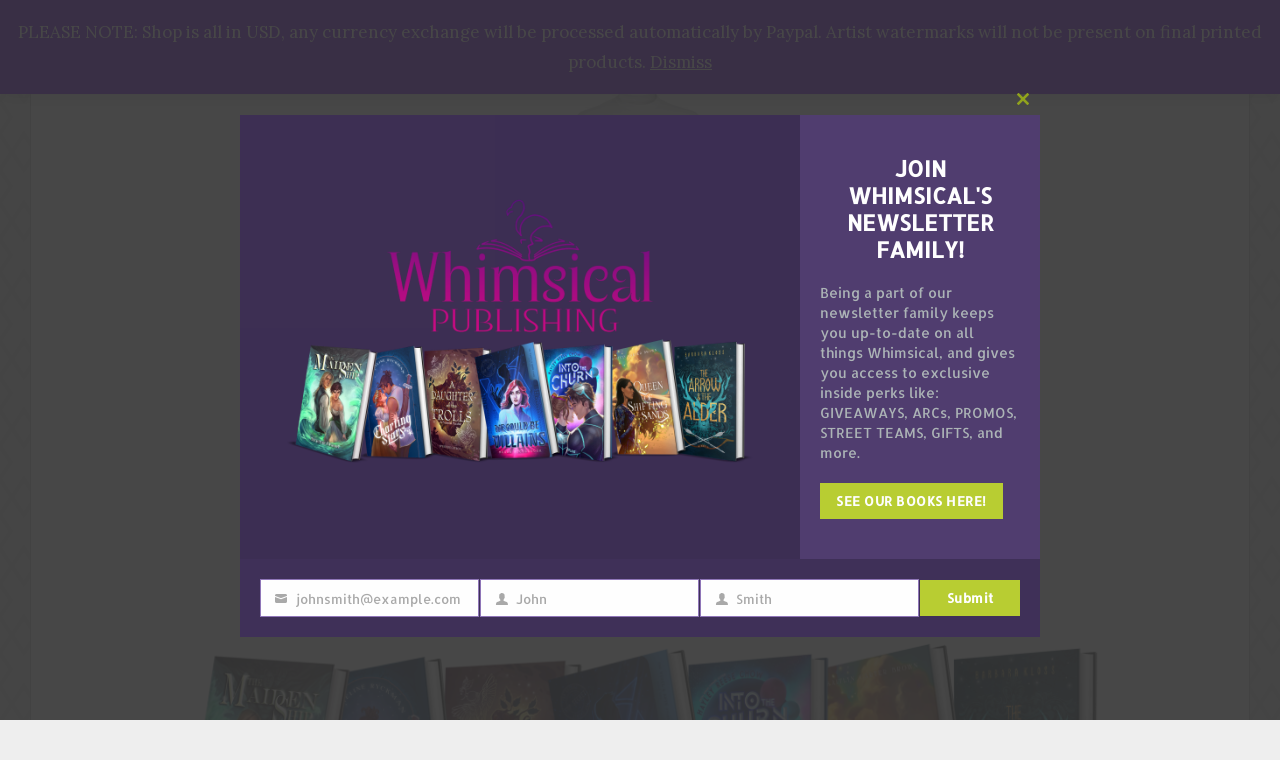

--- FILE ---
content_type: text/css
request_url: https://whimsicalpublishing.ca/wp-content/themes/toujours/style.css?ver=6.9
body_size: 13813
content:
/*
Theme Name: Toujours
Theme URI: http://wordpress.com/themes/toujours/
Author: Automattic
Author URI: http://automattic.com/
Description: Toujours has a simple, elegant design that's perfect for planning and sharing moments from your wedding. The theme highlights your content with a slideshow, large featured images, and a unique layout for recent posts.
Requires at least: 4.0
Version: 1.1.7-wpcom
License: GNU General Public License v2 or later
License URI: http://www.gnu.org/licenses/gpl-2.0.html
Text Domain: toujours
Tags: blue, bright, classic-menu, clean, custom-background, custom-colors, custom-menu, editor-style, elegant, featured-images, gray, infinite-scroll, journal, light, one-column, post-formats, post-slider, responsive-layout, right-sidebar, rtl-language-support, simple, site-logo, sticky-post, theme-options, translation-ready, two-column, wedding, white

This theme, like WordPress, is licensed under the GPL.
Use it to make something cool, have fun, and share what you've learned with others.

_s is based on Underscores http://underscores.me/, (C) 2012-2017 Automattic, Inc.
Underscores is distributed under the terms of the GNU GPL v2 or later.

Normalizing styles have been helped along thanks to the fine work of
Nicolas Gallagher and Jonathan Neal http://necolas.github.com/normalize.css/
*/
/*--------------------------------------------------------------
>>> TABLE OF CONTENTS:
----------------------------------------------------------------
0. Normalize
1. Typography
2. Elements
3. Forms
4. Genericons
5. Navigation
	5.1 Links
	5.2 Menus
6. Accessibility
7. Alignments
8. Clearings
9. Widgets
10. Shortcodes
11.Password form
12. Structure
13. Header
14. Featured Content
15. Tagline
16. Featured Post Trio
17. Primary Content
	17.1 Posts and pages
	17.2 Little Titles
	17.3 Audio Post Format
	17.4 Image Post Format
	17.5 Quote Post Format
	17.6 Status Post Format
	17.7 Archives
	17.8 Comments
	17.9 404 Page
	17.10 Guestbook Template
18. Secondary Content
19. Footer
	19.1 Infinite Scroll
20. Media
	20.1 Captions
	20.2 Galleries
21. Media Queries
22. Block editor

--------------------------------------------------------------*/
/*--------------------------------------------------------------
0. Normalize
--------------------------------------------------------------*/
html {
	font-family: sans-serif;
	-webkit-text-size-adjust: 100%;
	-ms-text-size-adjust: 100%;
}

body {
	margin: 0;
}

article,
aside,
details,
figcaption,
figure,
footer,
header,
main,
menu,
nav,
section,
summary {
	display: block;
}

audio,
canvas,
progress,
video {
	display: inline-block;
	vertical-align: baseline;
}

audio:not([controls]) {
	display: none;
	height: 0;
}

[hidden],
template {
	display: none;
}

a {
	background-color: transparent;
}

a:active,
a:hover {
	outline: 0;
}

abbr[title] {
	border-bottom: 1px dotted;
}

b,
strong {
	font-weight: bold;
}

dfn {
	font-style: italic;
}

h1 {
	font-size: 2em;
	margin: 0.67em 0;
}

mark {
	background: #ff0;
	color: #000;
}

small {
	font-size: 80%;
}

sub,
sup {
	font-size: 75%;
	line-height: 0;
	position: relative;
	vertical-align: baseline;
}

sup {
	top: -0.5em;
}

sub {
	bottom: -0.25em;
}

img {
	border: 0;
}

svg:not(:root) {
	overflow: hidden;
}

figure {
	margin: 0;
}

hr {
	box-sizing: content-box;
	height: 0;
}

pre {
	overflow: auto;
}

code,
kbd,
pre,
samp {
	font-family: monospace, monospace;
	font-size: 1em;
}

button,
input,
optgroup,
select,
textarea {
	color: inherit;
	font: inherit;
	margin: 0;
}

button {
	overflow: visible;
}

button,
select {
	text-transform: none;
}

button,
html input[type="button"],
input[type="reset"],
input[type="submit"] {
	-webkit-appearance: button;
	cursor: pointer;
}

button[disabled],
html input[disabled] {
	cursor: default;
}

button::-moz-focus-inner,
input::-moz-focus-inner {
	border: 0;
	padding: 0;
}

input {
	line-height: normal;
}

input[type="checkbox"],
input[type="radio"] {
	box-sizing: border-box;
	padding: 0;
}

input[type="number"]::-webkit-inner-spin-button,
input[type="number"]::-webkit-outer-spin-button {
	height: auto;
}

input[type="search"] {
	-webkit-appearance: textfield;
}

input[type="search"]::-webkit-search-cancel-button,
input[type="search"]::-webkit-search-decoration {
	-webkit-appearance: none;
}

fieldset {
	border: 1px solid #c0c0c0;
	margin: 0 2px;
	padding: 0.35em 0.625em 0.75em;
}

legend {
	border: 0;
	padding: 0;
}

textarea {
	overflow: auto;
}

optgroup {
	font-weight: bold;
}

table {
	border-collapse: collapse;
	border-spacing: 0;
}

td,
th {
	padding: 0;
}

/*--------------------------------------------------------------
1. Typography
--------------------------------------------------------------*/
body,
button,
input,
select,
textarea {
	color: #404040;
	font-family: "Merriweather", Georgia, "Times New Roman", serif;
	font-size: 17px;
	font-weight: 400;
	line-height: 1.8;
}

h1,
h2,
h3,
h4,
h5,
h6 {
	clear: both;
	font-family: "Alegreya Sans", "Helvetica Neue", Helvetica, sans-serif;
	font-weight: 300;
	line-height: 1.2;
	margin: 0;
	padding: 0 0 15px;
}

h1 {
	font-size: 40px;
}

h2 {
	font-size: 35px;
}

h3 {
	font-size: 30px;
}

h4 {
	font-size: 20px;
	font-weight: 500;
	letter-spacing: 0.08em;
	text-transform: uppercase;
}

h5 {
	font-size: 18px;
	font-weight: 500;
	letter-spacing: 0.08em;
	text-transform: uppercase;
}

h6 {
	font-size: 16px;
	font-weight: 500;
	letter-spacing: 0.08em;
	text-transform: uppercase;
}

p {
	margin: 0 0 1.5em;
	padding: 0;
}

dfn,
cite,
em,
i {
	font-style: italic;
}

blockquote {
	color: #888;
	border-left: 4px solid #f0f0f0;
	margin: 0 0 1.5em;
	padding: 0 0 0 30px;
}

blockquote p:last-child {
	margin-bottom: 0;
}

blockquote cite {
	display: block;
	font-family: "Alegreya Sans", "Helvetica Neue", Helvetica, sans-serif;
	font-size: 18px;
	font-style: normal;
	font-weight: 300;
	margin-top: 5px;
}

address {
	margin: 0 0 1.5em;
}

pre {
	background: #333;
	color: #ddd;
	font-family: "Courier 10 Pitch", Courier, monospace;
	line-height: 1.6;
	margin-bottom: 1.6em;
	max-width: 100%;
	overflow: auto;
	padding: 1.6em;
	position: relative;
}

pre:before {
	border: 1px solid rgba(255, 255, 255, 0.4);
	bottom: 3px;
	content: "";
	display: block;
	left: 3px;
	position: absolute;
	right: 3px;
	top: 3px;
}

code,
kbd,
tt,
var {
	font-family: Monaco, Consolas, "Andale Mono", "DejaVu Sans Mono", monospace;
	font-size: 15px;
	font-size: 0.9375rem;
}

abbr,
acronym {
	border-bottom: 1px dotted #666;
	cursor: help;
}

mark,
ins {
	background: #fff9c0;
	text-decoration: none;
}

big {
	font-size: 125%;
}

/*--------------------------------------------------------------
2. Elements
--------------------------------------------------------------*/
html {
	box-sizing: border-box;
}

*,
*:before,
*:after {
	/* Inherit box-sizing to make it easier to change the property for components that leverage other behavior; see http://css-tricks.com/inheriting-box-sizing-probably-slightly-better-best-practice/ */
	box-sizing: inherit;
}

body {
	background-color: #eee;
	background-size: 48px auto;
}

body.user-background {
	background-size: auto auto;
}

blockquote:before,
blockquote:after,
q:before,
q:after {
	content: "";
}

blockquote,
q {
	quotes: "" "";
}

blockquote {
	font-size: 120%;
	font-style: italic;
	position: relative;
}

blockquote blockquote {
	font-size: 100%;
}

hr {
	background-color: #ccc;
	border: 0;
	height: 1px;
	margin-bottom: 1.5em;
}

ul,
ol {
	margin: 0 0 30px;
}

ul {
	list-style: disc;
}

ol {
	list-style: decimal;
}

li > ul,
li > ol {
	margin-bottom: 0;
	margin-left: 1.5em;
}

dl {
	margin-bottom: 30px;
	margin-top: 0;
}

dt {
	font-weight: bold;
}

dd {
	margin: 0 1.5em 1.5em;
}

img {
	height: auto; /* Make sure images are scaled correctly. */
	max-width: 100%; /* Adhere to container width. */
}

table {
	border-bottom: 4px double #e1e1e1;
	border-top: 4px double #e1e1e1;
	margin: 0 0 30px;
	max-width: 100%;
	overflow: auto;
	width: 100%;
}

.table-responsive {
	overflow: auto;
}

tr {
	border-bottom: 1px solid #e1e1e1;
}

th,
td {
	font-size: 90%;
	padding: 10px;
	text-align: left;
}

thead {
	font-weight: 700;
}

/*--------------------------------------------------------------
3. Forms
--------------------------------------------------------------*/
button,
input[type="button"],
input[type="reset"],
input[type="submit"] {
	background-color: #2590ec;
	border: 0;
	color: #fff;
	font-family: "Alegreya Sans", "Helvetica Neue", Helvetica, sans-serif;
	font-size: 14px;
	font-weight: 500;
	letter-spacing: 0.08em;
	line-height: 1;
	padding: 15px 30px;
	text-transform: uppercase;
	-webkit-transition: background-color 0.2s;
	-moz-transition: background-color 0.2s;
	transition: background-color 0.2s;
}

button:hover,
input[type="button"]:hover,
input[type="reset"]:hover,
input[type="submit"]:hover {
	background-color: #444;
}

input[type="text"],
input[type="email"],
input[type="url"],
input[type="password"],
input[type="search"],
input[type="number"],
input[type="tel"],
input[type="range"],
input[type="date"],
input[type="month"],
input[type="week"],
input[type="time"],
input[type="datetime"],
input[type="datetime-local"],
input[type="color"],
textarea {
	background-color: #f6f6f6;
	border: 1px solid #ccc;
	border-radius: 3px;
	color: #666;
	-webkit-transition: background-color 0.2s;
	-moz-transition: background-color 0.2s;
	transition: background-color 0.2s;
}

input[type="text"]:focus,
input[type="email"]:focus,
input[type="url"]:focus,
input[type="password"]:focus,
input[type="search"]:focus,
input[type="number"]:focus,
input[type="tel"]:focus,
input[type="range"]:focus,
input[type="date"]:focus,
input[type="month"]:focus,
input[type="week"]:focus,
input[type="time"]:focus,
input[type="datetime"]:focus,
input[type="datetime-local"]:focus,
input[type="color"]:focus,
textarea:focus {
	background-color: #fff;
	color: #111;
}

input[type="text"],
input[type="email"],
input[type="url"],
input[type="password"],
input[type="search"],
input[type="number"],
input[type="tel"],
input[type="range"],
input[type="date"],
input[type="month"],
input[type="week"],
input[type="time"],
input[type="datetime"],
input[type="datetime-local"],
input[type="color"] {
	padding: 3px;
}

textarea {
	padding-left: 3px;
	width: 100%;
}

/**
 * Search
 */
.search-form {
	display: block;
	position: relative;
}

.search-form label:before {
	content: "\f400";
	display: block;
	font-size: 23px;
	line-height: 1.6;
	position: absolute;
	right: 0;
	text-align: center;
	width: 40px;
	-webkit-transition: color 0.2s;
	-moz-transition: color 0.2s;
	transition: color 0.2s;
	z-index: 2;
}

.search-form.hover-button label:before {
	color: #2590ec;
}

.search-form .search-field {
	display: block;
	width: 100%;
}

.search-form ::-webkit-input-placeholder {
	font-style: italic;
}

.search-form :-moz-placeholder {
	/* Firefox 18- */
	font-style: italic;
}

.search-form ::-moz-placeholder {
	/* Firefox 19+ */
	font-style: italic;
}

.search-form :-ms-input-placeholder {
	font-style: italic;
}

.search-form .search-submit {
	background-color: transparent;
	border: 0;
	bottom: 0;
	cursor: pointer;
	display: block;
	overflow: hidden;
	position: absolute;
	right: 0;
	text-indent: -99999em;
	top: 0;
	width: 40px;
	z-index: 3;
}

.search-form .search-submit:hover {
	background-color: transparent;
}

/*--------------------------------------------------------------
4. Genericons
--------------------------------------------------------------*/

.prev-slide:before,
.next-slide:before,
.menu-toggle:before,
.menu-item-has-children > a:after,
.page_item_has_children > a:after,
.post-format-label:before,
.blog .format-link .entry-title a:after,
.archive .format-link .entry-title a:after,
.single .format-link .entry-title a:after,
.nav-previous .nav-subtitle:before,
.nav-next .nav-subtitle:after,
.bypostauthor .avatar-container:after,
.comment-metadata .edit-link:before,
.search-form label:before,
.entry-audio .mejs-container .mejs-controls .mejs-button button:before,
.entry-content .mejs-container.mejs-audio .mejs-controls .mejs-button button:before {
	font-family: "Genericons";
	font-style: normal;
	font-variant: normal;
	font-weight: normal;
	text-decoration: inherit;
	text-transform: none;
	-webkit-font-smoothing: antialiased;
	-moz-osx-font-smoothing: grayscale;
	speak: none;
}

/*--------------------------------------------------------------
5. Navigation
--------------------------------------------------------------*/
/*--------------------------------------------------------------
5.1 Links
--------------------------------------------------------------*/
a {
	color: #2590ec;
	-ms-word-wrap: break-word;
	word-wrap: break-word;
}

a:focus {
	outline: thin dotted;
}

a:hover {
	color: #666;
}

a:hover,
a:active {
	outline: 0;
}

/*--------------------------------------------------------------
5.2 Menus
--------------------------------------------------------------*/
.main-navigation {
	border-bottom: 4px double #e1e1e1;
	border-top: 4px double #e1e1e1;
	clear: both;
	display: block;
	margin-top: 60px;
	padding: 5px 0;
	text-align: center;
	width: 100%;
}

.has-header-image .main-navigation,
.has-site-logo .main-navigation {
	margin-top: 40px;
}

.main-navigation ul {
	display: none;
	list-style: none;
	margin: 0;
	padding-left: 0;
}

.main-navigation li {
	display: inline-block;
	position: relative;
}

.main-navigation a {
	color: #333;
	display: inline-block;
	font-size: 15px;
	padding: 10px 20px;
	position: relative;
	text-decoration: none;
	-webkit-transition: color 0.2s;
	-moz-transition: color 0.2s;
	transition: color 0.2s;
}

.main-navigation a:focus,
.main-navigation a:hover {
	color: #2590ec;
}

.main-navigation .menu-item-has-children > a:after,
.main-navigation .page_item_has_children > a:after {
	content: "\f431";
	display: inline-block;
	margin-left: 5px;
	position: relative;
	top: 2px;
}

.main-navigation ul ul {
	background: #eee;
	float: left;
	font-family: "Alegreya Sans", "Helvetica Neue", Helvetica, sans-serif;
	font-weight: 300;
	left: -999em;
	position: absolute;
	opacity: 0;
	text-align: left;
	top: 100%;
	-webkit-transition: opacity 0.5s;
	-moz-transition: opacity 0.5s;
	transition: opacity 0.5s;
	width: 240px;
	z-index: 99999;
}

.main-navigation ul ul:before {
	border-color: transparent transparent #eee transparent;
	border-style: solid;
	border-width: 0 8px 8px 8px;
	content: "";
	height: 0;
	left: 50%;
	margin-left: -8px;
	position: absolute;
	top: -8px;
	width: 0;
}

.main-navigation ul ul li {
	display: block;
}

.main-navigation ul ul a {
	display: block;
	font-size: 17px;
	line-height: 1.3;
	padding: 10px 15px;
	-webkit-transition: background-color 0.2s;
	-moz-transition: background-color 0.2s;
	transition: background-color 0.2s;
}

.main-navigation ul ul a:hover {
	background-color: #f6f6f6;
}

.main-navigation ul ul .menu-item-has-children > a,
.main-navigation ul ul .page_item_has_children > a {
	padding-right: 30px;
}

.main-navigation ul ul .menu-item-has-children > a:after,
.main-navigation ul ul .page_item_has_children > a:after {
	position: absolute;
	right: 10px;
	top: 10px;
	-webkit-transform: rotate(-90deg);
	-moz-transform: rotate(-90deg);
	-ms-transform: rotate(-90deg);
	transform: rotate(-90deg);
}

.main-navigation ul ul ul {
	left: -999em;
	top: 0;
}

.main-navigation ul ul ul:before {
	display: none;
}

.main-navigation ul li:hover > ul,
.main-navigation ul li.focus > ul {
	left: 50%;
	margin-left: -120px;
	opacity: 1.0;
}

.main-navigation ul ul li:hover > ul,
.main-navigation ul ul li.focus > ul {
	left: 100%;
	margin-left: 0;
}

/* Small menu. */
.menu-toggle,
.main-navigation.toggled ul {
	display: block;
}

@media screen and (min-width: 681px) {
	.menu-toggle {
		display: none;
	}

	.main-navigation ul {
		display: block;
	}
}

.site-main .comment-navigation,
.site-main .posts-navigation,
.site-main .post-navigation {
	margin: 0 0 1.5em;
}

.comment-navigation .nav-previous,
.posts-navigation .nav-previous,
.post-navigation .nav-previous {
	float: left;
	width: 50%;
}

.comment-navigation .nav-next,
.posts-navigation .nav-next,
.post-navigation .nav-next {
	float: right;
	text-align: right;
	width: 50%;
}

/*--------------------------------------------------------------
6. Accessibility
--------------------------------------------------------------*/
/* Text meant only for screen readers. */
.screen-reader-text {
	clip: rect(1px, 1px, 1px, 1px);
	position: absolute !important;
	height: 1px;
	width: 1px;
	overflow: hidden;
}

.screen-reader-text:focus {
	background-color: #f1f1f1;
	border-radius: 3px;
	box-shadow: 0 0 2px 2px rgba(0, 0, 0, 0.6);
	clip: auto !important;
	color: #21759b;
	display: block;
	font-size: 14px;
	font-size: 0.875rem;
	font-weight: bold;
	height: auto;
	left: 5px;
	line-height: normal;
	padding: 15px 23px 14px;
	text-decoration: none;
	top: 5px;
	width: auto;
	z-index: 100000;
	/* Above WP toolbar. */ }

/* Do not show the outline on the skip link target. */
#content[tabindex="-1"]:focus {
	outline: 0;
}

:focus {
	outline: 1px dotted #333;
}

/*--------------------------------------------------------------
7. Alignments
--------------------------------------------------------------*/
.alignleft {
	display: inline;
	float: left;
	margin: 0 1.5em 1em 0;
}

.alignright {
	display: inline;
	float: right;
	margin: 0 0 1em 1.5em;
}

.aligncenter {
	clear: both;
	display: block;
	margin: 0 auto 1em;
}

/*--------------------------------------------------------------
8. Clearings
--------------------------------------------------------------*/
.clear:before,
.clear:after,
.wrap:before,
.wrap:after,
.featured-image:before,
.featured-image:after,
.slideshow-navigation:before,
.slideshow-navigation:after,
#featured-post-trio article:before,
#featured-post-trio article:after,
.entry-content:before,
.entry-content:after,
.nav-links:before,
.nav-links:after,
.comment-content:before,
.comment-content:after,
.site-header:before,
.site-header:after,
.site-content:before,
.site-content:after,
.site-footer:before,
.site-footer:after {
	content: "";
	display: table;
	table-layout: fixed;
}

.clear:after,
.wrap:after,
.featured-image:after,
.slideshow-navigation:after,
#featured-post-trio article:after,
.entry-content:after,
.nav-links:after,
.comment-content:after,
.site-header:after,
.site-content:after,
.site-footer:after {
	clear: both;
}

/*--------------------------------------------------------------
9. Widgets
--------------------------------------------------------------*/
.widget {
	font-size: 90%;
}

.widget a {
	text-decoration: none;
}

.widget h1 {
	font-size: 28px;
}

.widget h2 {
	font-size: 24px;
}

.widget h3 {
	font-size: 22px;
}

.widget h4 {
	font-size: 18px;
	font-weight: 500;
	letter-spacing: 0.08em;
	text-transform: uppercase;
}

.widget h5 {
	font-size: 16px;
	font-weight: 500;
	letter-spacing: 0.08em;
	text-transform: uppercase;
}

.widget h6 {
	font-size: 14px;
	font-weight: 500;
	letter-spacing: 0.08em;
	text-transform: uppercase;
}

/* Make sure select elements fit in widgets. */
.widget select {
	max-width: 100%;
}

/* Make some lists unlist-y */
.widget_archive ul,
.widget_archive li,
.widget_categories ul,
.widget_categories li,
.widget_jp_blogs_i_follow ol,
.widget_jp_blogs_i_follow li,
.widget_jetpack_posts_i_like ul,
.widget_jetpack_posts_i_like li,
.widget_links ul,
.widget_links li,
.widget_meta ul,
.widget_meta li,
.widget_nav_menu ul,
.widget_nav_menu li,
.widget_pages ul,
.widget_pages li,
.widget_recent_entries ul,
.widget_recent_entries li,
.widget_recent_comments ul,
.widget_recent_comments li,
.widget_rss ul,
.widget_rss li,
.widget_rss_links ul,
.widget_rss_links li,
.widget_wpcom_social_media_icons_widget ul,
.widget_wpcom_social_media_icons_widget li,
.widget_top-clicks ul,
.widget_top-clicks li,
.widget_top-posts ul,
.widget_top-posts li,
.top_rated ul,
.widget.top_rated li {
	list-style: none;
	margin: 0;
	padding: 0;
}

.widget_archive > ul,
.widget_categories > ul,
.widget_jp_blogs_i_follow > ol,
.widget_jetpack_posts_i_like > ul,
.widget_links > ul,
.widget_meta > ul,
.widget_nav_menu > ul,
.widget_pages > ul,
.widget_recent_entries > ul,
.widget_recent_comments > ul,
.widget_rss > ul,
.widget_rss_links > ul,
.widget_top-clicks > ul,
.widget_top-posts > ul,
.widget.top_rated #top_posts {
	border-bottom: 1px solid #ddd;
}

.widget_archive li,
.widget_categories li,
.widget_jp_blogs_i_follow li,
.widget_jetpack_posts_i_like li,
.widget_links li,
.widget_meta li,
.widget_nav_menu li,
.widget_pages li,
.widget_recent_entries li,
.widget_recent_comments li,
.widget_rss li,
.widget_rss_links li,
.widget_top-clicks li,
.widget_top-posts li,
.widget.top_rated li {
	border-top: 1px solid #ddd;
	display: block;
	padding: 5px 0;
}

.widget_archive ul ul,
.widget_categories ul ul,
.widget_links ul ul,
.widget_meta ul ul,
.widget_nav_menu ul ul,
.widget_pages ul ul,
.widget_recent_entries ul ul,
.widget_recent_comments ul ul,
.widget_rss ul ul {
	margin-left: 15px;
}

.widget_archive ul ul li,
.widget_categories ul ul li,
.widget_links ul ul li,
.widget_meta ul ul li,
.widget_nav_menu ul ul li,
.widget_pages ul ul li,
.widget_recent_entries ul ul li,
.widget_recent_comments ul ul li,
.widget_rss ul ul li {
	border: 0;
}

.widget_archive ul ul li:last-child,
.widget_categories ul ul li:last-child,
.widget_links ul ul li:last-child,
.widget_meta ul ul li:last-child,
.widget_nav_menu ul ul li:last-child,
.widget_pages ul ul li:last-child,
.widget_recent_entries ul ul li:last-child,
.widget_recent_comments ul ul li:last-child,
.widget_rss ul ul li:last-child {
	padding-bottom: 0;
}

/* Archive widget */

.widget_archive ul {
	color: #999;
}

/* Widget - Author Grid */

.widget_author_grid ul,
.widget_author_grid li {
	list-style: none;
	margin: 0;
	padding: 0;
}

/* Widget - Authors */
.widget_authors ul,
.widget_authors li {
	list-style: none;
	margin: 0;
	padding: 0;
}

.widget_authors .avatar-container,
.widget_authors strong {
	display: inline-block;
	vertical-align: middle;
}

.widget_authors ul ul {
	margin-bottom: 30px;
}

.widget_authors ul ul li {
	border-bottom: 1px solid #ddd;
	display: block;
	padding: 5px 0;
}

/* Blog Stats widget */
.widget_blog-stats ul,
.widget_blog-stats li {
	list-style: none;
	margin: 0;
	padding: 0;
}

/* Widget Calendar */

.widget_calendar caption {
	font-family: "Alegreya Sans", "Helvetica Neue", Helvetica, sans-serif;
	font-weight: 500;
	letter-spacing: 0.08em;
	padding: 0 0 5px;
	text-transform: uppercase;
	text-align: left;
}

.widget_calendar th,
.widget_calendar td {
	padding-left: 0;
	padding-right: 0;
	text-align: center;
}

.widget_calendar #next {
	text-align: right;
}

.widget_calendar #prev {
	text-align: left;
}

/* Widget - Category */

.widget_categories ul {
	color: #999;
}

/* Contact Info Widget */
.widget_contact_info .contact-map {
	margin-bottom: 10px;
}

/* Flickr Widget */

.widget_flickr table {
	border: 0;
}

.widget_flickr table tr {
	border: 0;
}

.widget_flickr table td {
	padding: 0;
}

.widget_flickr #flickr_badge_wrapper {
	background-color: transparent;
	border: 0;
}

.widget #flickr_badge_uber_wrapper a:hover,
.widget #flickr_badge_uber_wrapper a:link,
.widget #flickr_badge_uber_wrapper a:active,
.widget #flickr_badge_uber_wrapper a:visited {
	color: #2590ec;
}

/* Goodreads */

.widget_goodreads div[class^="gr_custom_container"] {
	background-color: transparent;
	border: 0;
	border-radius: 0;
	border-top: 1px solid #eee;
}

.widget_goodreads div[class^="gr_custom_each_container"] {
	border-color: #eee;
}

.widget_goodreads div[class^="gr_custom_author"] {
	color: #999;
	display: block;
	font-family: "Alegreya Sans", "Helvetica Neue", Helvetica, sans-serif;
	font-size: 13px;
	letter-spacing: 0.08em;
	text-transform: uppercase;
}

/* Posts I like */

.widget_jetpack_posts_i_like .widgets-list-layout li {
	margin-bottom: 0;
}

.widget_jetpack_posts_i_like .widgets-list-layout .widgets-list-layout-blavatar {
	height: 48px;
	line-height: 1;
	max-width: 100%;
	vertical-align: middle;
	width: 48px;
}

.widget_jetpack_posts_i_like .widgets-list-layout-links {
	width: calc( 100% - 60px );
}

/* Recent Comments */

.widget_recent_comments table {
	border: 0;
	border-top: 1px solid #e1e1e1;
}

.widget_recent_comments table td {
	height: auto !important;
}

.widget_recent_comments td.recentcommentsavatartop,
.widget_recent_comments td.recentcommentsavatarend {
	padding-top: 5px;
}

.widget_recent_comments .avatar-crop {
	line-height: 1;
}

/* Recent Entries */

.widget_recent_entries .post-date {
	display: block;
	font-size: 90%;
}

/* RSS Widget */

.widget_rss li {
	padding: 10px 0;
}

.widget_rss .rsswidget {
	font-size: 110%;
}

.widget_rss .rss-date {
	color: #999;
	display: block;
	font-family: "Alegreya Sans", "Helvetica Neue", Helvetica, sans-serif;
	font-size: 14px;
	letter-spacing: 0.08em;
	text-transform: uppercase;
}

/* Tag cloud */

.widget_tag_cloud a,
.wp_widget_tag_cloud a {
	display: inline-block;
	font-size: 14px !important;
	margin: 0 0 3px 0 !important;
	padding: 4px 7px !important;
	-webkit-transition: color 0.2s, background-color 0.2s;
	-moz-transition: color 0.2s, background-color 0.2s;
	transition: color 0.2s, background-color 0.2s;
}

.widget_tag_cloud a:hover,
.wp_widget_tag_cloud a:hover {
		text-decoration: none;
}

/* Twitter widget */
.widget_twitter_timeline {
	min-height: 450px;
}

/*--------------------------------------------------------------
10. Shortcodes
--------------------------------------------------------------*/

.embed-vimeo,
.embed-youtube {
	display: block;
	margin-bottom: 1.5em;
}

.PDS_Poll {
	margin-bottom: 1.5em;
}

iframe[src*='embed.spotify'] {
	margin-bottom: 1.5em !important; /* !important to override inline styles */
}

iframe[src*='bandcamp'] {
	margin-bottom: 1.5em;
}

.contact-form input[type="text"],
.contact-form input[type="email"],
.contact-form input[type="url"],
.contact-form label {
	display: block;
}

.contact-form label {
	font-family: "Alegreya Sans", "Helvetica Neue", Helvetica, sans-serif;
	font-size: 14px;
	font-weight: 500;
	letter-spacing: 0.08em;
	text-transform: uppercase;
}

/*--------------------------------------------------------------
11. Password
--------------------------------------------------------------*/

.post-password-form label {
	color: #999;
	font-family: "Alegreya Sans", "Helvetica Neue", Helvetica, sans-serif;
	font-size: 14px;
	font-weight: 500;
	letter-spacing: 0.08em;
	text-transform: uppercase;
}

.post-password-form input[type="submit"] {
	padding-bottom: 12px;
	padding-top: 12px;
}

/*--------------------------------------------------------------
12. Structure
--------------------------------------------------------------*/
#page {
	background: #fff;
	border: 1px solid #ccc;
	margin: 30px auto;
	max-width: 1280px;
	padding: 60px 0 0;
}

#content .wrap {
	padding: 45px 0 30px;
}

#primary {
	float: left;
	min-height: 200px;
	width: calc(66.666% - 10px);
}

.no-sidebar #primary {
	float: none;
	margin: auto;
	max-width: 760px;
	width: 100%;
}

#secondary {
	border-left: 1px solid #e1e1e1;
	float: right;
	padding-left: 30px;
	width: calc(33.333% - 20px);
	word-wrap: break-word;
}

.wrap {
	margin-left: 60px;
	margin-right: 60px;
}

/*--------------------------------------------------------------
13. Header
--------------------------------------------------------------*/
.site-header {
	text-align: center;
}

.site-title {
	font-family: "Alegreya Sans", "Helvetica Neue", Helvetica, sans-serif;
	font-size: 75px;
	font-weight: 300;
	line-height: 1.1;
	margin: 0;
	padding: 0;
}

.has-header-image .site-title {
	margin-top: 30px;
}

.site-title a {
	color: #2590ec;
	text-decoration: none;
	-webkit-transition: color 0.2s;
	-moz-transition: color 0.2s;
	transition: color 0.2s;
}

.site-title a:hover {
	color: #666;
}

.site-logo {
	height: auto;
	max-height: 200px;
	margin-bottom: 10px;
	width: auto;
}

.has-header-image .site-logo {
	margin-bottom: 20px;
}

/*--------------------------------------------------------------
14. Featured Content
--------------------------------------------------------------*/

/* Flexslider styles */

/* General slideshow styles */
#featured-slideshow .wrap {
	padding-top: 30px;
}

#featured-slideshow .slideshow {
	position: relative;
}

#featured-slideshow ul,
#featured-slideshow li {
	list-style: none;
	margin: 0;
	padding: 0;
}

#featured-slideshow .slideshow .slides > li {
	display: none;
}

.no-js #featured-slideshow .slides > li:first-child {
	display: block;
}

.slideshow .slide {
	position: relative;
}

.slideshow .slide-media {
	background-color: #eee;
	background-size: 100% auto; /* for IE9 */
	background-size: cover;
	background-position: center center;
	height: 0;
	min-height: 0;
	padding-bottom: 40.678%;
	position: relative;
	-webkit-transition: opacity 0.2s;
	-moz-transition: opacity 0.2s;
	transition: opacity 0.2s;
	-webkit-backface-visibility: hidden;
}

.slideshow .slide:hover .slide-media {
	opacity: 0.8;
}

.slideshow .slide-info {
	background: rgba(0, 0, 0, 0.4);
	bottom: 30px;
	color: #fff;
	left: 0;
	padding: 30px;
	position: absolute;
	-webkit-backface-visibility: hidden;
	width: 50%;
	z-index: 5;
}

.slideshow .slide-info:after {
	border: 1px solid rgba(255, 255, 255, 0.4);
	border-left: 0;
	bottom: 3px;
	content: "";
	display: block;
	left: 0;
	position: absolute;
	right: 3px;
	top: 3px;
}

.slideshow .slide-info .slide-title {
	font-family: "Alegreya Sans", "Helvetica Neue", Helvetica, sans-serif;
	font-size: 30px;
	font-weight: 300;
	line-height: 1.3;
	position: relative;
	z-index: 4;
}

.slideshow .slide-info .slide-title a {
	color: #fff;
	text-decoration: none;
	-webkit-transition: color 0.2s;
	-moz-transition: color 0.2s;
	transition: color 0.2s;
}

.slideshow .slide-info .slide-title a:hover {
	color: rgba(255, 255, 255, 0.8);
}

.slideshow .slide-info .posted-on,
.slideshow .slide-info .byline {
	color: #ddd;
	font-style: italic;
	font-size: 14px;
	opacity: 0.8;
	position: relative;
	z-index: 4;
}

.slideshow .slide-info .posted-on a,
.slideshow .slide-info .byline a {
	color: #ddd;
	text-decoration: none;
	-webkit-transition: color 0.2s;
	-moz-transition: color 0.2s;
	transition: color 0.2s;
}

.slideshow .slide-info .posted-on a:hover,
.slideshow .slide-info .byline a:hover {
	color: #fff;
}

.slideshow-navigation {
	text-align: center;
}

.slideshow .prev-slide,
.slideshow .next-slide {
	bottom: -6px;
	color: #aaa;
	cursor: pointer;
	font-size: 26px;
	height: 10px;
	position: relative;
	-webkit-transition: color 0.2s;
	-moz-transition: color 0.2s;
	transition: color 0.2s;
}

.slideshow .prev-slide:hover,
.slideshow .next-slide:hover {
	color: #2590ec;
}

.slideshow .prev-slide:before {
	content: "\f431";
}

.slideshow .next-slide:before {
	content: "\f432";
}

.slideshow .prev-slide:before,
.slideshow .next-slide:before {
	display: inline-block;
	-webkit-transform: rotate(90deg);
	-ms-transform: rotate(90deg);
	transform: rotate(90deg);
}

.slideshow .flex-direction-nav {
	text-align: center;
}

.slideshow .flex-control-nav {
	display: inline-block;
	list-style: none;
	margin: 0;
	padding: 0;
}

.slideshow .flex-control-nav li {
	display: inline;
	margin: 0;
	padding: 0;
}

.slideshow .flex-control-nav li a {
	background-color: #f0f0f0;
	border: 1px solid #ccc;
	border-radius: 30px;
	cursor: pointer;
	display: inline-block;
	height: 15px;
	margin: 0 5px;
	overflow: hidden;
	padding: 0;
	text-indent: -9999em;
	-webkit-transition: background-color 0.2s, border-color 0.2s;
	-moz-transition: background-color 0.2s, border-color 0.2s;
	transition: background-color 0.2s, border-color 0.2s;
	width: 15px;
}

.slideshow .flex-control-nav li a:hover {
	background-color: #fff;
	border-color: #aaa;
}

.slideshow .flex-control-nav li a.flex-active {
	background-color: #888;
	border-color: #888;
}

/*--------------------------------------------------------------
15. Tagline
--------------------------------------------------------------*/
#tagline {
	text-align: center;
}

#tagline .wrap {
	border-bottom: 4px double #e1e1e1;
	border-top: 4px double #e1e1e1;
	margin-top: 5px;
	padding: 30px 0;
}

#tagline p {
	color: #666;
	font-family: "Alegreya Sans", "Helvetica Neue", Helvetica, sans-serif;
	font-size: 32px;
	font-weight: 300;
	line-height: 1.2;
	margin: 0;
}

.site-header + #tagline .wrap {
	border-top: 0;
	margin-top: 0;
}

/*--------------------------------------------------------------
16. Featured Post Trio
--------------------------------------------------------------*/
#featured-post-trio .wrap {
	border-bottom: 4px double #e1e1e1;
	padding: 30px 0 0;
}

#featured-post-trio article {
	float: left;
	font-size: 16px;
	margin-bottom: 30px;
	margin-right: 30px;
	width: calc(33.333% - 20px);
}

#featured-post-trio article:last-child {
	margin-right: 0;
}

#featured-post-trio article .entry-header {
	border: 0;
	margin: 0;
	padding: 0 0 15px;
}

#featured-post-trio article h2 {
	font-size: 28px;
	margin-bottom: 0;
	padding-bottom: 0;
}

#featured-post-trio article h2 a {
	color: #333;
	text-decoration: none;
	-webkit-transition: color 0.2s;
	-moz-transition: color 0.2s;
	transition: color 0.2s;
}

#featured-post-trio article h2 a:hover {
	color: #2590ec;
}

#featured-post-trio article p {
	margin-bottom: 0;
}

#featured-post-trio article p a {
	font-style: italic;
	text-transform: lowercase;
}

#featured-post-trio article .entry-footer {
	border: 0;
	padding: 0;
}

#featured-post-trio article .entry-footer .cat-links,
#featured-post-trio article .entry-footer .tags-links,
#featured-post-trio article .entry-footer .sep,
#featured-post-trio article .post-format-label {
	display: none;
}

#featured-post-trio article .entry-footer .edit-link {
	float: none;
}

/*--------------------------------------------------------------
17. Primary Content
--------------------------------------------------------------*/

/*--------------------------------------------------------------
17.1 Posts and pages
--------------------------------------------------------------*/
.sticky {
	background: #fafafa;
	border: 1px solid #e0e0e0;
	display: block;
	padding: 70px 20px 20px;
}

.featured-post {
	background-color: #2590ec;
	color: #fff;
	display: inline-block;
	font-family: "Alegreya Sans", "Helvetica Neue", Helvetica, sans-serif;
	font-size: 13px;
	font-weight: 500;
	letter-spacing: 0.08em;
	left: -3px;
	line-height: 1;
	margin-bottom: 20px;
	position: absolute;
	padding: 6px 10px 5px;
	text-transform: uppercase;
	top: 20px;
}

.has-post-thumbnail.sticky,
.format-gallery.sticky {
	padding-top: 20px;
}

.has-post-thumbnail .featured-post,
.format-gallery .featured-post {
	top: 40px;
}

.hentry {
	margin: 0 0 90px;
	position: relative;
}

.single .hentry,
.page .hentry {
	margin-bottom: 60px;
}

.byline,
.updated:not(.published) {
	display: none;
}

.group-blog .byline {
	display: inline;
}

.featured-image {
	display: block;
	line-height: 0;
	margin: 0 auto 30px;
}

.featured-image span {
	display: block;
	float: left;
	max-width: 100%;
	position: relative;
}

.featured-image a {
	display: block;
	float: left;
	max-width: 100%;
	position: relative;
	-webkit-transition: opacity 0.2s;
	-moz-transition: opacity 0.2s;
	transition: opacity 0.2s;
}

body:not(.hide-featured-image-borders) .featured-image a:after {
	border: 1px solid rgba(255, 255, 255, 0.7);
	bottom: 3px;
	content: "";
	display: block;
	left: 3px;
	position: absolute;
	right: 3px;
	top: 3px;
	-webkit-transition: border-color 0.2s;
	-moz-transition: border-color 0.2s;
	transition: border-color 0.2s;
}

.featured-image a:hover {
	opacity: 0.8;
}

body:not(.hide-featured-image-borders) .featured-image a:hover:after {
	border-color: rgba(255, 255, 255, 0.8);
}

body:not(.hide-featured-image-borders).single .featured-image span:after {
	border: 1px solid rgba(255, 255, 255, 0.7);
	bottom: 3px;
	content: "";
	display: block;
	left: 3px;
	position: absolute;
	right: 3px;
	top: 3px;
	-webkit-transition: border-color 0.2s;
	-moz-transition: border-color 0.2s;
	transition: border-color 0.2s;
}

.entry-header {
	border-bottom: 1px solid #e1e1e1;
	margin-bottom: 30px;
	padding-bottom: 10px;
}

.entry-header + .entry-footer {
	margin-top: -31px;
}

.entry-title {
	font-size: 40px;
}

.entry-title a {
	color: #333;
	text-decoration: none;
	-webkit-transition: color 0.2s;
	-moz-transition: color 0.2s;
	transition: color 0.2s;
}

.entry-title a:hover {
	color: #2590ec;
}

.entry-meta,
.entry-footer {
	color: #999;
	font-size: 15px;
	font-style: italic;
	line-height: 1.5;
}

.entry-meta span,
.entry-footer span,
.post-format-label {
	font-family: "Alegreya Sans", "Helvetica Neue", Helvetica, sans-serif;
	font-size: 13.5px;
	font-style: normal;
	font-weight: 500;
	letter-spacing: 0.08em;
	text-transform: uppercase;
}

.entry-meta a,
.entry-footer a {
	text-decoration: none;
}

.cat-links a:first-of-type,
.tags-links a:first-of-type {
	margin-left: 0.25em;
}

.entry-meta a:not(.post-edit-link),
.entry-meta span.byline {
	font-family: "Merriweather", Georgia, "Times New Roman", serif;
	font-size: 15px;
	font-style: italic;
	font-weight: 400;
	letter-spacing: 0;
	text-transform: none;
}

.entry-meta .sep,
.entry-footer .sep {
	display: inline-block;
	font-size: 18px;
	line-height: 1;
	margin: 0 10px;
}

.entry-footer .edit-link:first-child .sep,
.entry-footer .sep + .edit-link .sep {
	display: none;
}

.entry-meta .comments-link {
	float: right;
}

.entry-footer {
	border-top: 1px solid #efefef;
	padding-top: 10px;
}

.post-format-label:before {
	bottom: -2px;
	margin-right: 2px;
	position: relative;
}

.entry-format-aside:before {
	content: "\f101";
}

.entry-format-image:before {
	content: "\f102";
}

.entry-format-gallery:before {
	content: "\f103";
}

.entry-format-video:before {
	content: "\f104";
}

.entry-format-status:before {
	content: "\f105";
}

.entry-format-quote:before {
	content: "\f106";
}

.entry-format-link:before {
	content: "\f107";
}

.entry-format-audio:before {
	content: "\f109";
}

.type-page .entry-footer .edit-link .sep {
	display: none;
}

.page-links {
	clear: both;
	margin: 0 0 1.5em;
}

.nav-links {
	padding-bottom: 45px;
}

.nav-links a {
	text-decoration: none;
}

.nav-links .nav-subtitle,
.nav-links .nav-title {
	display: block;
}

.nav-links .nav-subtitle {
	color: #999;
	font-family: "Alegreya Sans", "Helvetica Neue", Helvetica, sans-serif;
	font-size: 13.5px;
	font-weight: 500;
	letter-spacing: 0.08em;
	text-transform: uppercase;
}

.nav-links .nav-previous .nav-subtitle:before,
.nav-links .nav-next .nav-subtitle:after {
	bottom: -6px;
	font-size: 24px;
	position: relative;
}

.nav-links .nav-previous .nav-subtitle:before {
	content: "\f430";
	left: -3px;
}

.nav-links .nav-next .nav-subtitle:after {
	content: "\f429";
	right: -3px;
}

.nav-links .nav-title {
	color: #333;
	font-size: 18px;
	font-style: italic;
	line-height: 1.5;
}

.page-links {
	color: #999;
}

.page-links .page-links-title {
	font-family: "Alegreya Sans", "Helvetica Neue", Helvetica, sans-serif;
	font-size: 13.5px;
	font-weight: 500;
	letter-spacing: 0.08em;
	text-transform: uppercase;
}

.page-links .page-links-num {
	border: 1px solid #e0e0e0;
	display: inline-block;
	padding: 1px 12px;

}

.page-links a .page-links-num {
	background-color: #eee;
	border-color: #eee;
	-webkit-transition: background-color 0.2s, border-color 0.2s, color 0.2s;
	-moz-transition: background-color 0.2s, border-color 0.2s, color 0.2s;
	transition: background-color 0.2s, border-color 0.2s, color 0.2s;
}

.page-links a:hover .page-links-num {
	background-color: #2590ec;
	border-color: #2590ec;
	color: #fff;
}

/*--------------------------------------------------------------
17.2 Little Titles
--------------------------------------------------------------*/
.blog #primary .format-aside .entry-title,
.archive #primary .format-aside .entry-title,
.blog #primary .format-audio .entry-title,
.archive #primary .format-audio .entry-title,
.blog #primary .format-link .entry-title,
.archive #primary .format-link .entry-title,
.blog #primary .format-image .entry-title,
.archive #primary .format-image .entry-title  {
	font-size: 20px;
	font-weight: 500;
	padding-bottom: 0;
	text-transform: uppercase;
	letter-spacing: 0.05em;
}

.blog #primary .format-aside .entry-title a,
.archive #primary .format-aside .entry-title a,
.blog #primary .format-audio .entry-title a,
.archive #primary .format-audio .entry-title a,
.blog #primary .format-image .entry-title a,
.archive #primary .format-image .entry-title a,
.blog #primary .format-link .entry-title a,
.archive #primary .format-link .entry-title a {
	color: #666;
}

.blog #primary .format-aside .entry-title a:hover,
.archive #primary .format-aside .entry-title a:hover,
.blog #primary .format-audio .entry-title a:hover,
.archive #primary .format-audio .entry-title a:hover,
.blog #primary .format-image .entry-title a:hover,
.archive #primary .format-image .entry-title a:hover,
.blog #primary .format-link .entry-title a:hover,
.archive #primary .format-image .entry-title a:hover {
	color: #2590ec;
}

/*--------------------------------------------------------------
17.3 Audio
--------------------------------------------------------------*/

.entry-audio {
	margin-bottom: 30px;
}

.entry-audio .mejs-container,
.entry-content .mejs-container.mejs-audio {
	height: 90px !important;
}

.entry-content .mejs-container.mejs-audio {
	margin-bottom: 1.5em;
}

.entry-content .mejs-container.mejs-audio,
.entry-content .mejs-container.mejs-audio .mejs-controls {
	background-color: #ddd;
}

.entry-audio .mejs-container,
.entry-audio .mejs-container .mejs-controls {
	background-color: #1c82d9;
}

.entry-audio .mejs-container .mejs-controls,
.entry-content .mejs-container.mejs-audio .mejs-controls {
	bottom: 30px;
	left: 4%;
	width: 90%;
}

.entry-audio .mejs-container .mejs-controls .mejs-time {
	color: rgba( 255, 255, 255, 0.6 );
}

.entry-content .mejs-container.mejs-audio .mejs-controls .mejs-time {
	color: #999;
}

.entry-audio .mejs-container .mejs-controls .mejs-button button,
.entry-content .mejs-container.mejs-audio .mejs-controls .mejs-button button {
	background-image: none;
	font-size: 22px;
	top: 2px;
	-webkit-transition: color 0.2s;
	-moz-transition: color 0.2s;
	transition: color 0.2s;
}

.entry-audio .mejs-container .mejs-controls .mejs-button button {
	color: rgba( 255, 255, 255, 0.8 );
}

.entry-audio .mejs-container .mejs-controls .mejs-button button:hover {
	color: #fff;
}

.entry-content .mejs-container.mejs-audio .mejs-controls .mejs-button button {
	color: #888;
}

.entry-content .mejs-container.mejs-audio .mejs-controls .mejs-button button:hover {
	color: #666;
}

.entry-audio .mejs-controls .mejs-time-rail .mejs-time-total,
.entry-audio .mejs-controls .mejs-horizontal-volume-slider .mejs-horizontal-volume-total {
	background-color: rgba( 255, 255, 255, 0.3 );
}

.entry-audio .mejs-audio .mejs-controls .mejs-time-rail .mejs-time-total {
	background-color: rgba( 255, 255, 255, 0.3 );
}

.entry-content .mejs-audio .mejs-controls .mejs-horizontal-volume-slider .mejs-horizontal-volume-total {
	background-color: #aaa;
}

.entry-audio .mejs-controls .mejs-time-rail .mejs-time-loaded,
.entry-audio .mejs-controls .mejs-horizontal-volume-slider .mejs-horizontal-volume-current {
	background-color: rgba( 255, 255, 255, 0.3 );
}

.entry-content .mejs-audio .mejs-controls .mejs-time-rail .mejs-time-loaded,
.entry-content .mejs-audio .mejs-controls .mejs-horizontal-volume-slider .mejs-horizontal-volume-current {
	background-color: #efefef;
}

.entry-audio .mejs-controls .mejs-time-rail .mejs-time-current {
	background-color: #fff;
}

.entry-content .mejs-audio .mejs-controls .mejs-time-rail .mejs-time-current {
	background-color: #2590ec;
}

.entry-audio .mejs-container.mejs-audio .mejs-controls .mejs-playpause-button,
.entry-content .mejs-container.mejs-audio .mejs-controls .mejs-playpause-button {
	width: 40px;
}

.entry-audio .mejs-container.mejs-audio .mejs-controls .mejs-playpause-button.mejs-play button:before,
.entry-content .mejs-container.mejs-audio .mejs-controls .mejs-playpause-button.mejs-play button:before {
	content: "\f104";
}

.entry-audio .mejs-container.mejs-audio .mejs-controls .mejs-playpause-button.mejs-pause button:before,
.entry-content .mejs-container.mejs-audio .mejs-controls .mejs-playpause-button.mejs-pause button:before {
	content: "\f448";
}

.entry-audio .mejs-audio .mejs-button.mejs-volume-button.mejs-mute button:before,
.entry-audio .mejs-audio .mejs-button.mejs-volume-button.mejs-unmute button:before,
.entry-content .mejs-audio .mejs-button.mejs-volume-button.mejs-mute button:before,
.entry-content .mejs-audio .mejs-button.mejs-volume-button.mejs-unmute button:before {
	content: "\f109";
}

.wp-playlist-current-item {
	height: auto;
}

.wp-playlist-caption {
	padding: 3px 0;
}

/*--------------------------------------------------------------
17.4 Image
--------------------------------------------------------------*/

/* Link */
.blog .format-link .entry-title a:after,
.archive .format-link .entry-title a:after {
	bottom: -5px;
	content: "\f442";
	display: inline-block;
	font-size: 24px;
	line-height: 1;
	position: relative;
}

/*--------------------------------------------------------------
17.5 Quote
--------------------------------------------------------------*/

.blog #primary .format-quote,
.archive #primary .format-quote,
.single #primary .format-quote {
	background-color: #333;
	background-position: center center;
	background-size: 100% auto;
	background-size: cover;
	color: #fff;
	padding: 30px 30px 20px;
}

.blog #primary .format-quote .entry-title,
.archive #primary .format-quote .entry-title,
.single #primary .format-quote .entry-title {
	font-size: 16px;
	font-style: normal;
	font-weight: 500;
	padding-bottom: 0;
	text-transform: uppercase;
	letter-spacing: 0.05em;
}

.blog #primary .format-quote .entry-title a,
.archive #primary .format-quote .entry-title a,
.single #primary .format-quote .entry-title a,
.blog #primary .format-quote .entry-meta a,
.archive #primary .format-quote .entry-meta a,
.single #primary .format-quote .entry-meta a,
.blog #primary .format-quote .entry-content a,
.archive #primary .format-quote .entry-content a,
.single #primary .format-quote .entry-content a {
	-webkit-transition: color 0.2s;
	-moz-transition: color 0.2s;
	transition: color 0.2s;
}

.blog #primary .format-quote .entry-title a,
.archive #primary .format-quote .entry-title a,
.single #primary .format-quote .entry-title a {
	color: rgba( 255, 255, 255, 0.7 );
}

.blog #primary .format-quote .entry-meta,
.archive #primary .format-quote .entry-meta,
.single #primary .format-quote .entry-meta,
.blog #primary .format-quote .entry-meta a,
.archive #primary .format-quote .entry-meta a,
.single #primary .format-quote .entry-meta a {
	color: rgba( 255, 255, 255, 0.6 );
}

.blog #primary .format-quote .post-format-label a,
.archive #primary .format-quote .post-format-label a,
.single #primary .format-quote .post-format-label a {
	font-family: "Alegreya Sans", "Helvetica Neue", Helvetica, sans-serif;
	font-size: 13.5px;
	font-style: normal;
	font-weight: 500;
	letter-spacing: 0.08em;
	text-transform: uppercase;
}

.blog #primary .format-quote .entry-content,
.archive #primary .format-quote .entry-content,
.single #primary .format-quote .entry-content {
	margin-left: auto;
	margin-right: auto;
	max-width: 85%;
}

.blog #primary .format-quote .entry-content a,
.archive #primary .format-quote .entry-content a,
.single #primary .format-quote .entry-content a {
	color: rgba( 255, 255, 255, 0.7 );
}

.blog #primary .format-quote .entry-title a:hover,
.archive #primary .format-quote .entry-title a:hover,
.single #primary .format-quote .entry-title a:hover,
.blog #primary .format-quote .entry-meta a:hover,
.archive #primary .format-quote .entry-meta a:hover,
.single #primary .format-quote .entry-meta a:hover,
.blog #primary .format-quote .entry-content a:hover,
.archive #primary .format-quote .entry-content a:hover,
.single #primary .format-quote .entry-content a:hover {
	color: rgba( 255, 255, 255, 0.9 );
}

.blog #primary .format-quote blockquote,
.archive #primary .format-quote blockquote,
.single #primary .format-quote blockquote {
	border: 0;
	color: rgba( 255, 255, 255, 0.8 );
	font-size: 140%;
	padding: 60px 0;
	text-align: center;
}

.blog #primary .format-quote blockquote:last-child,
.archive #primary .format-quote blockquote:last-child,
.single #primary .format-quote blockquote:last-child {
	margin-bottom: 0;
}

.blog #primary .format-quote.has-post-thumbnail:before,
.archive #primary .format-quote.has-post-thumbnail:before,
.single #primary .format-quote.has-post-thumbnail:before {
	background: rgba( 0, 0, 0, 0.6 );
	bottom: 0;
	content: "";
	left: 0;
	position: absolute;
	right: 0;
	top: 0;
}

.blog #primary .format-quote.has-post-thumbnail .entry-title,
.archive #primary .format-quote.has-post-thumbnail .entry-title,
.single #primary .format-quote.has-post-thumbnail .entry-title,
.blog #primary .format-quote.has-post-thumbnail .entry-content,
.archive #primary .format-quote.has-post-thumbnail .entry-content,
.single #primary .format-quote.has-post-thumbnail .entry-content,
.blog #primary .format-quote.has-post-thumbnail .entry-footer,
.archive #primary .format-quote.has-post-thumbnail .entry-footer,
.single #primary .format-quote.has-post-thumbnail .entry-footer {
	position: relative;
}

.blog #primary .format-quote .entry-footer,
.archive #primary .format-quote .entry-footer,
.single #primary .format-quote .entry-footer {
	border-color: rgba( 255, 255, 255, 0.2 );
	padding-top: 20px;
}

/*--------------------------------------------------------------
17.6 Status
--------------------------------------------------------------*/

.blog #primary .format-status .entry-title,
.archive #primary .format-status .entry-title,
.single #primary .format-status .entry-title {
	display: none;
	font-size: 16px;
	font-style: normal;
	font-weight: 500;
	padding-bottom: 0;
	text-transform: uppercase;
	letter-spacing: 0.05em;
}

.blog #primary .format-status .entry-content,
.archive #primary .format-status .entry-content,
.single #primary .format-status .entry-content {
	font-size: 130%;
}

.blog #primary .format-status .entry-footer,
.archive #primary .format-status .entry-footer,
.single #primary .format-status .entry-footer {
	padding-top: 20px;
}

.blog #primary .format-status .post-format-label a,
.archive #primary .format-status .post-format-label a,
.single #primary .format-status .post-format-label a {
	font-family: "Alegreya Sans", "Helvetica Neue", Helvetica, sans-serif;
	font-size: 13.5px;
	font-style: normal;
	font-weight: 500;
	letter-spacing: 0.08em;
	text-transform: uppercase;
}

/*--------------------------------------------------------------
17.7 Archives
--------------------------------------------------------------*/
.page-header {
	margin-bottom: 30px;
}

.page-title {
	color: #666;
	font-size: 18px;
	font-weight: 500;
	padding-bottom: 0;
	text-transform: uppercase;
	letter-spacing: 0.05em;
}

.taxonomy-description {
	color: #999;
	font-style: italic;
	margin-top: 10px;
}

/*--------------------------------------------------------------
17.8 Comments
--------------------------------------------------------------*/

#comments {
	border-top: 1px solid #e1e1e1;
	padding-top: 30px;
}

.page #comments {
	border: 0;
	padding-top: 0;
}

.comments-title {
	font-size: 30px;
}

.comment-form input[type='text'],
.comment-form input[type='email'],
.comment-form input[type='url'],
.comment-form label {
	display: block;
	width: 100%;
}

.comment-form label {
	font-family: "Alegreya Sans", "Helvetica Neue", Helvetica, sans-serif;
	font-size: 14px;
	font-weight: 500;
	letter-spacing: 0.08em;
	text-transform: uppercase;
}

.comment-form .submit {
	display: inline-block;
	width: auto;
}

.comment-list,
.comment-list .children {
	list-style: none;
	margin: 0;
	padding: 0;
}

.comment-list {
	margin-bottom: 1.5em;
}

.comment-list .children {
	margin-top: 30px;
	padding-left: 45px;
}

li.comment {
	margin: 0 0 30px;
	min-height: 90px;
	padding: 0;
	position: relative;
}

.comment .avatar-container {
	display: block;
	height: 90px;
	left: 0;
	position: absolute;
	top: 0;
	width: 90px;
}

.comment .avatar-crop {
	border-radius: 50px;
	display: block;
	height: 90px;
	overflow: hidden;
	position: relative;
	width: 90px;
}

.children .comment .avatar-container,
.children .comment .avatar-crop {
	height: 70px;
	width: 70px;
}

.bypostauthor .avatar-container:before {
	background: #2590ec;
	bottom: 0;
	content: "";
	display: block;
	height: 45px;
	position: absolute;
	right: 0;
	width: 45px;
}

.children .bypostauthor .avatar-container:before {
	height: 35px;
	width: 35px;
}

.bypostauthor .avatar-container:after {
	bottom: 1px;
	color: #fff;
	content: "\f408";
	font-size: 15px;
	line-height: 1;
	right: 1px;
	position: absolute;
}

.children .bypostauthor .avatar-container:after {
	font-size: 13px;
	right: 0;
}

.bypostauthor .comment:not(.bypostauthor) .avatar-container:before,
.bypostauthor .comment:not(.bypostauthor) .avatar-container:after {
	display: none;
}

.comment-author,
.comment-metadata,
.comment-content,
.reply,
.comment-awaiting-moderation {
	margin-left: 110px;
}

.children .comment-author,
.children .comment-metadata,
.children .comment-content,
.children .reply,
.children .comment-awaiting-moderation {
	margin-left: 90px;
}

.comment-author {
	font-size: 18px;
}

.children .comment-author {
	font-size: 16px;
}

.comment-author b {
	font-weight: 300;
}

.comment-author a {
	text-decoration: none;
}

.comment-metadata {
	font-size: 15px;
	font-style: italic;
	margin-bottom: 15px;
}

.comment-metadata a {
	color: #999;
	text-decoration: none;
}

.comment-metadata .edit-link,
.pingback .edit-link {
	font-family: "Alegreya Sans", "Helvetica Neue", Helvetica, sans-serif;
	font-size: 13.5px;
	font-style: normal;
	font-weight: 500;
	letter-spacing: 0.08em;
	text-decoration: none;
	text-transform: uppercase;
}

.comment-metadata .edit-link:before {
	content: "\f428";
	color: #999;
}

.comment-metadata .edit-link a {
	color: #2590ec;
}

.comment-content {
	font-size: 90%;
}

.comment-content a {
	word-wrap: break-word;
}

.comment-content > p:last-child {
	margin-bottom: 0;
}

.comment-content p + p.comment-likes {
	margin-top: -15px;
}

.comment-awaiting-moderation {
	color: #666;
	font-size: 80%;
	font-style: italic;
}

.reply a,
.comment-navigation .nav-links a,
.comment-respond #reply-title small {
	color: #2590ec;
	font-family: "Alegreya Sans", "Helvetica Neue", Helvetica, sans-serif;
	font-size: 13.5px;
	font-style: normal;
	font-weight: 500;
	letter-spacing: 0.08em;
	text-decoration: none;
	text-transform: uppercase;
}

.comment-respond {
	padding: 15px 0;
}

.comment-respond #reply-title {
	font-size: 24px;
}

.comment-respond #reply-title small {
	bottom: -8px;
	float: right;
	position: relative;
}

.comment-respond .comment-notes {
	font-size: 14px;
}

.comment-respond .submit {
	padding: 10px 15px;
}

#comment-nav-above .nav-links {
	padding: 20px 0;
}

#comment-nav-below .nav-links {
	padding: 15px 0 30px
}

.logged-in-as {
	font-size: 14px;
}

.no-comments {
	color: #999;
	font-style: italic;
}

/*--------------------------------------------------------------
17.9 404 Page
--------------------------------------------------------------*/

.error404 #primary {
	float: none;
	margin: auto;
	max-width: 760px;
}

.error404 #primary .search-form,
.error404 #primary .widget {
	padding-bottom: 60px;
}

.error404 .widget_tag_cloud a {
	background-color: #eee;
}

.error404 .widget_tag_cloud a:hover {
	background-color: #f9f9f9;
	color: #2590ec;
}


/*--------------------------------------------------------------
17.10 Guestbook Template
--------------------------------------------------------------*/

.page-template-guestbook .hentry {
	margin-bottom: 30px;
}

.page-template-guestbook #comments {
	border: 0;
	padding: 0;
}

.page-template-guestbook .comments-title {
	display: none;
}


.page-template-guestbook .reply {
	display: none;
}

.page-template-guestbook #comments .comment {
	float: left;
	padding-bottom: 30px;
	width: calc( 50% - 15px);
}

.page-template-guestbook #primary {
	float: none;
	width: 100%;
}

.page-template-guestbook #primary article.hentry,
.page-template-guestbook #respond {
	margin-left: auto;
	margin-right: auto;
	max-width: 760px;
}

.page-template-guestbook .bypostauthor .avatar-container:before,
.page-template-guestbook .bypostauthor .avatar-container:after {
	display: none;
}


/*--------------------------------------------------------------
18. Secondary Content
--------------------------------------------------------------*/

#secondary .widget {
	padding-bottom: 60px;
}

#secondary .widget:last-child {
	padding-bottom: 0;
}

#secondary .widget a {
	color: #666;
	-webkit-transition: color 0.2s;
	-moz-transition: color 0.2s;
	transition: color 0.2s;
}

#secondary .widget a:hover {
	color: #2590ec;
}

/* Akismet widget */
#secondary .widget.widget_akismet_widget a,
#secondary .widget.widget_akismet_widget a:hover {
	color: #fff;
}

/* Tag Cloud widget */

#secondary .widget_tag_cloud a,
#secondary .wp_widget_tag_cloud a {
	background-color: #eee;
}

#secondary .widget_tag_cloud a:hover,
#secondary .wp_widget_tag_cloud a:hover {
	background-color: #f9f9f9;
	color: #2590ec;
}

/*--------------------------------------------------------------
19. Footer
--------------------------------------------------------------*/
#footer-widgets,
#colophon {
	background-color: #333;
	color: #7b7b7b;
	font-size: 15px;
	padding: 60px 0;
}

#footer-widgets a,
#colophon a,
#footer-widgets .widget #flickr_badge_uber_wrapper a:link,
#footer-widgets .widget #flickr_badge_uber_wrapper a:active,
#footer-widgets .widget #flickr_badge_uber_wrapper a:visited {
	color: #999;
	text-decoration: none;
	-webkit-transition: color 0.2s;
	-moz-transition: color 0.2s;
	transition: color 0.2s;
}

#footer-widgets a:hover,
#colophon a:hover,
#footer-widgets .widget #flickr_badge_uber_wrapper a:hover {
	color: #ccc;
}

#footer-widgets h3,
#colophon h3 {
	color: #ccc;
}

#footer-widgets {
	color: #888;
	padding-bottom: 0;
}

#footer-widgets .wrap {
	border-bottom: 1px solid #444;
	padding-bottom: 30px;
}

#footer-widgets .widget {
	float: left;
	padding-bottom: 30px;
}

#footer-widgets.widget-one .widget {
	margin: 0;
	width: 100%;
}

#footer-widgets.widgets-two .widget {
	width: 50%;
	width: calc(50% - 15px);
}

#footer-widgets.widgets-three .widget {
	width: 33.333%;
	width: calc(33.333% - 20px);
}

#footer-widgets.widgets-four .widget {
	width: 25%;
	width: calc(25% - 22.5px);
}

#footer-widgets table,
#footer-widgets tr {
	border-color: #444;
}

#footer-widgets .widget_archive > ul,
#footer-widgets .widget_archive li,
#footer-widgets .widget_authors ul ul li,
#footer-widgets .widget_categories > ul,
#footer-widgets .widget_categories li,
#footer-widgets .widget_goodreads div[class^="gr_custom_each_container"],
#footer-widgets .widget_goodreads div[class^="gr_custom_container"],
#footer-widgets .widget_jp_blogs_i_follow > ol,
#footer-widgets .widget_jp_blogs_i_follow li,
#footer-widgets .widget_jetpack_posts_i_like > ul,
#footer-widgets .widget_jetpack_posts_i_like li,
#footer-widgets .widget_links > ul,
#footer-widgets .widget_links li,
#footer-widgets .widget_meta > ul,
#footer-widgets .widget_meta li,
#footer-widgets .widget_nav_menu > ul,
#footer-widgets .widget_nav_menu li,
#footer-widgets .widget_pages > ul,
#footer-widgets .widget_pages li,
#footer-widgets .widget_recent_comments > ul,
#footer-widgets .widget_recent_comments li,
#footer-widgets .widget_recent_entries > ul,
#footer-widgets .widget_recent_entries li,
#footer-widgets .widget_rss > ul,
#footer-widgets .widget_rss li,
#footer-widgets .widget_rss_links > ul,
#footer-widgets .widget_rss_links li,
#footer-widgets .widget.top_rated #top_posts,
#footer-widgets .widget.top_rated li,
#footer-widgets .widget_top-clicks > ul,
#footer-widgets .widget_top-clicks li,
#footer-widgets .widget_top-posts > ul,
#footer-widgets .widget_top-posts li,
/* Non-widget specific */
#footer-widgets hr {
	border-color: #444;
}

/* Akismet Widget */
#footer-widgets .widget_akismet_widget a {
	color: #fff;
}

/* Archive Widget */
#footer-widgets .widget_archive ul {
	color: #777;
}

/* Category Widget */
#footer-widgets .widget_categories ul {
	color: #777;
}

/* Milestone Widget */
#footer-widgets .milestone-header {
	background-color: #222;
}

/* Tag Cloud */

#footer-widgets .widget_tag_cloud a,
#footer-widgets .wp_widget_tag_cloud a {
	background-color: rgba(0, 0, 0, 0.2);
	font-size: 13px !important;
}

#footer-widgets .widget_tag_cloud a:hover,
#footer-widgets .wp_widget_tag_cloud a:hover {
	background-color: rgba(0, 0, 0, 0.4);
}

#footer-widgets .widget_categories a {
	border-bottom-color: rgba(0, 0, 0, 0.2);
}

#colophon {
	font-style: italic;
	text-align: center;
}

#colophon a {
	color: #7b7b7b;
}

#colophon a:hover {
	text-decoration: underline;
}

/*
.social-navigation selector is a fallback
until social navigation is added to Jetpack
 */
.jetpack-social-navigation {
	font-size: 20px;
	list-style: none;
	margin-top: -30px;
}

#colophon .jetpack-social-navigation ul {
	list-style: none;
	margin: 0;
	padding: 0;
}

#colophon .jetpack-social-navigation li {
	display: inline-block;
	line-height: 1;
	margin: 0 5px;
}

#colophon .jetpack-social-navigation li a {
	color: #999;
	display: inline-block;
	height: auto;
	padding: 15px 5px;
	width: auto;
}

#colophon .jetpack-social-navigation li a:hover {
	color: #eee;
	text-decoration: none;
}

.site-info {
	font-size: 15px;
}

/*--------------------------------------------------------------
19.1 Infinite scroll
--------------------------------------------------------------*/
/* Globally hidden elements when Infinite Scroll is supported and in use. */
.infinite-scroll .posts-navigation,
.infinite-scroll.neverending .site-footer {
	/* Theme Footer (when set to scrolling) */
	display: none;
}

/* When Infinite Scroll has reached its end we need to re-display elements that were hidden (via .neverending) before. */
.infinity-end.neverending .site-footer {
	display: block;
}

#infinite-handle {
	background: transparent;
	margin-top: -30px;
	padding: 0 0 40px;
	text-align: center;
}

#infinite-handle span {
	background: transparent;
	padding: 0;
}

#infinite-handle span button,
#infinite-handle span button:hover,
#infinite-handle span button:focus,
.posts-navigation .nav-previous a,
.posts-navigation .nav-next a {
	background-color: #2590ec;
	border: 0;
	color: #fff;
	font-family: "Alegreya Sans", "Helvetica Neue", Helvetica, sans-serif;
	font-size: 14px;
	font-weight: 500;
	letter-spacing: 0.08em;
	line-height: 1;
	padding: 15px 30px;
	text-transform: uppercase;
	-webkit-transition: background-color 0.2s;
	-moz-transition: background-color 0.2s;
	transition: background-color 0.2s;
}

.posts-navigation .nav-previous a,
.posts-navigation .nav-next a {
	display: inline-block;
}

#infinite-handle span button:hover,
#infinite-handle span button:focus,
.posts-navigation .nav-previous a:hover,
.posts-navigation .nav-next a:hover {
	background-color: #444;
}

.infinite-loader {
	padding-bottom: 24px;
}

.infinite-loader .spinner {
	left: 50% !important; /* !important to override inline styles */
	margin-left: -10px;
	top: 0 !important;
}

/*--------------------------------------------------------------
# Contact Forms
--------------------------------------------------------------*/

.site-content .contact-form input[type="radio"],
.site-content .contact-form input[type="checkbox"] {
  margin-bottom: 6px;
  margin-right: .3em;
  vertical-align: middle;
}
.site-content .contact-form label.checkbox,
.site-content .contact-form label.checkbox-multiple,
.site-content .contact-form label.radio {
  font-weight: normal;
  font-style: normal;
  font-family: inherit;
  margin-bottom: 4px;
  float: none;
  font-size: inherit;
  text-transform: none;
  letter-spacing: 0;
}
.site-content .contact-form label {
  margin-bottom: 4px;
}
.site-content .contact-form > div {
  margin-bottom: 23px;
}
.site-content .contact-form textarea,
.site-content .contact-form input[type='text'],
.site-content .contact-form input[type='email'],
.site-content .contact-form input[type='url'],
.site-content .contact-form select {
  margin-bottom: 4px;
  max-width: 100%;
}

/*--------------------------------------------------------------
20. Media
--------------------------------------------------------------*/
.page-content .wp-smiley,
.entry-content .wp-smiley,
.comment-content .wp-smiley {
	border: none;
	margin-bottom: 0;
	margin-top: 0;
	padding: 0;
}

/* Make sure embeds and iframes fit their containers. */
embed,
iframe,
object {
	margin-bottom: 1.5em;
	max-width: 100%;
}

.entry-content .jetpack-video-wrapper {
	margin-bottom: 0;
}

/*--------------------------------------------------------------
20.1 Captions
--------------------------------------------------------------*/
.wp-caption {
	color: #999;
	font-size: 14px;
	font-style: italic;
	margin-bottom: 1.5em;
	max-width: 100%;
}

.wp-caption img[class*="wp-image-"] {
	display: block;
	margin-left: auto;
	margin-right: auto;
}

.wp-caption .wp-caption-text {
	margin: 0.8075em 0;
}

.wp-caption-text {
	text-align: center;
}

/*--------------------------------------------------------------
20.2 Galleries
--------------------------------------------------------------*/
.gallery {
	margin-bottom: 1.5em;
}

.gallery-item {
	display: inline-block;
	margin: 0 0 1.0em;
	text-align: center;
	vertical-align: top;
	width: 100%;
}

.gallery-caption {
	color: #888;
	font-size: 13px;
	font-style: italic;
	line-height: 1.5;
}

.gallery-columns-2 .gallery-item {
	max-width: 50%;
}

.gallery-columns-3 .gallery-item {
	max-width: 33.33%;
}

.gallery-columns-4 .gallery-item {
	max-width: 25%;
}

.gallery-columns-5 .gallery-item {
	max-width: 20%;
}

.gallery-columns-6 .gallery-item {
	max-width: 16.66%;
	padding-right: 2px;
}

.gallery-columns-7 .gallery-item {
	max-width: 14.28%;
	padding-right: 2px;
}

.gallery-columns-8 .gallery-item {
	max-width: 12.5%;
	padding-right: 2px;
}

.gallery-columns-9 .gallery-item {
	max-width: 11.11%;
	padding-right: 2px;
}

.gallery-caption {
	display: block;
}

.gallery-columns-6 .gallery-caption,
.gallery-columns-7 .gallery-caption,
.gallery-columns-8 .gallery-caption,
.gallery-columns-9 .gallery-caption {
	display: none;
}

/*--------------------------------------------------------------
21. Media Queries
--------------------------------------------------------------*/
@media only screen and (max-width: 1340px) {
	#page {
		margin-left: 30px;
		margin-right: 30px;
	}

	.wrap {
		margin-left: 40px;
		margin-right: 40px;
	}
}

@media only screen and (max-width: 1024px) {
	/* Structure */
	#page {
		margin: 15px;
	}

	.wrap {
		margin-left: 30px;
		margin-right: 30px;
	}

	#content .wrap {
		padding-top: 30px;
	}

	#primary,
	#secondary {
		float: none;
		margin: auto;
		max-width: 760px;
		width: 100%;
	}

	#primary {
		min-height: 0;
		padding-bottom: 30px;
	}

	#secondary {
		border: 0;
		border-top: 4px double #e1e1e1;
		margin: auto;
		padding-left: 0;
		padding-top: 30px;
	}

	#secondary .widget:last-child {
		padding-bottom: 60px;
	}

	/* Header */
	.site-title {
		font-size: 60px;
	}

	.site-logo {
		max-height: 150px;
	}

	/* Slideshow */
	.slideshow .slide-info {
		width: 75%;
	}

	.slideshow .slide-info .slide-title {
		font-size: 24px;
	}

	/* Featured trio */
	#featured-post-trio article {
		float: none;
		width: 100%;
	}

	#featured-post-trio article.has-post-thumbnail .featured-image {
		float: left;
		margin-right: 30px;
		width: calc(33.333% - 20px);
	}

	#featured-post-trio article.has-post-thumbnail .entry-text {
		width: calc(66.666% - 10px);
		float: left;
	}

	/* Slideshow */
	.slideshow .slide-media {
		padding-bottom: 50%;
	}

	/* Guestbook Template */
	.page-template-guestbook #comments .comment {
		float: none;
		width: 100%;
	}

	/* Footer */
	#footer-widgets.widgets-three .widget,
	#footer-widgets.widgets-four .widget {
		width: calc(50% - 15px);
	}
}


@media only screen and (max-width: 680px) {
	body {
		font-size: 15px;
	}

	/* Structure */
	#page {
		border: 0;
		margin: 0;
		padding: 30px 0 0;
	}

	#secondary .widget,
	#secondary .widget:last-child {
		padding-bottom: 30px;
	}

	.wrap {
		margin-left: 20px;
		margin-right: 20px;
	}


	/* Header */
	.site-title {
		font-size: 40px;
	}

	.has-header-image .site-title {
		margin-top: 15px;
	}

	.site-logo {
		max-height: 100px;
	}

	/* Navigation */
	.main-navigation {
		margin-top: 30px;
		padding: 10px 0;
		text-align: left;
	}

	.has-header-image .main-navigation {
		margin-top: 20px;
	}

	.main-navigation ul {
		margin-top: 15px;
		margin-bottom: -10px;
	}

	.main-navigation li {
		border-top: 1px solid #e1e1e1;
		display: block;
	}

	.main-navigation a {
		display: block;
		padding: 5px 15px;
	}

	.main-navigation .menu-item-has-children > a:after,
	.main-navigation .page_item_has_children > a:after {
		display: none;
	}

	.main-navigation ul ul {
		background-color: #fff;
		border: 0;
		float: none;
		margin: 0;
		opacity: 1.0;
		padding-left: 15px;
		position: static;
		width: auto;
	}

	.main-navigation ul li:hover > ul,
	.main-navigation ul li.focus > ul {
		left: auto;
		margin-left: 0;
	}

	.main-navigation ul ul:before {
		display: none;
	}

	.main-navigation ul ul li {
		border: 0;
	}

	.main-navigation ul ul li a {
		font-size: 16px;
		padding: 5px 15px;
	}

	.main-navigation ul ul li a:hover {
		background-color: transparent;
	}

	.menu-toggle {
		background-color: transparent;
		border: 0;
		color: #333;
		font-family: "Alegreya Sans", "Helvetica Neue", Helvetica, sans-serif;
		font-size: 16px;
		font-weight: 500;
		letter-spacing: 0.08em;
		margin: auto;
		padding: 0;
		text-transform: uppercase;
	}

	.menu-toggle:hover {
		background-color: transparent;
	}

	.menu-toggle:before {
		bottom: -2px;
		content: "\f419";
		margin-right: 5px;
		position: relative;
	}

	.toggled .menu-toggle:before {
		content: "\f406";
	}

	/* Slideshow */
	#featured-slideshow .wrap {
		padding-top: 20px;
	}

	.slideshow {
		background-color: #333;
	}

	.slideshow .slick-slide:before {
		border: 1px solid rgba(255, 255, 255, 0.7);
		bottom: 3px;
		content: "";
		display: block;
		left: 3px;
		position: absolute;
		right: 3px;
		top: 3px;
		z-index: 1;
	}

	.slideshow .slide-info {
		background-color: transparent;
		bottom: auto;
		padding: 15px;
		position: relative;
		text-align: center;
		width: 100%;
	}

	.slideshow .slide-info:after {
		display: none;
	}

	.slideshow .slide-info .slide-title {
		font-size: 20px;
		margin: 0 30px;
		white-space: nowrap;
		text-overflow: ellipsis;
		overflow: hidden;
	}

	.slideshow .slide-info .posted-on,
	.slideshow .slide-info .byline {
		font-size: 13px;
	}

	.slideshow .slideshow-navigation .flex-control-nav {
		display: none !important; /* important to override inline styles */
	}

	.slideshow .slideshow-navigation .prev-slide,
	.slideshow .slideshow-navigation .next-slide {
		color: #fff;
		display: block;
		height: auto;
		bottom: 5%;
		position: absolute;
	}

	.slideshow .slideshow-navigation .prev-slide {
		left: 10px;
	}

	.slideshow .slideshow-navigation .next-slide {
		right: 10px;
	}

	/* Tagline */
	#tagline .wrap {
		margin-top: 15px;
		padding: 20px 0;
	}

	#tagline p {
		font-size: 20px;
	}

	/* Featured trio */
	#featured-post-trio + #content .wrap {
		padding-top: 0;
	}

	#featured-post-trio .wrap {
		border: 0;
		padding-bottom: 0;
	}

	#featured-post-trio article {
		margin-bottom: 60px;
	}

	#featured-post-trio article.has-post-thumbnail .featured-image,
	#featured-post-trio article.has-post-thumbnail .entry-text {
		float: none;
		width: 100%;
	}

	#featured-post-trio .entry-header {
		border-bottom: 1px solid #e1e1e1;
		margin-bottom: 30px;
		padding-bottom: 10px;
	}


	#featured-post-trio article p {
		margin-bottom: 1.5em;
	}

	#featured-post-trio article .entry-footer {
		border-top: 1px solid #efefef;
		padding-top: 10px;
	}

	#featured-post-trio article .entry-footer .cat-links,
	#featured-post-trio article .entry-footer .tags-links {
		display: block;
	}

	#featured-post-trio article .post-format-label + .sep {
		display: none;
	}

	/* Posts and Pages */
	.entry-title {
		font-size: 28px;
	}

	.entry-footer .cat-links,
	.entry-footer .tag-links,
	.entry-footer .post-format-label,
	.entry-footer .posted-on {
		display: block;
	}

	.entry-footer .comments-link {
		float: none;
	}

	.entry-footer .sep {
		display: none;
	}

	.entry-footer .edit-link {
		display: block;
		float: none;
	}

	.nav-links a {
		display: block;
		padding: 15px 0;
	}

	.nav-links .nav-previous,
	.nav-links .nav-next {
		float: none;
		text-align: center;
		width: 100%;
	}

	.nav-links .nav-previous .nav-subtitle:before,
	.nav-links .nav-previous .nav-subtitle:after,
	.nav-links .nav-next .nav-subtitle:before,
	.nav-links .nav-next .nav-subtitle:after {
		display: none;
	}

	.nav-links .nav-previous {
		margin-bottom: 15px;
	}

	.posts-navigation .nav-previous a,
	.posts-navigation .nav-next a {
		display: block;
	}

	/* Post format - Quote */
	.blog .format-quote .entry-content,
	.archive .format-quote .entry-content,
	.single .format-quote .entry-content {
		max-width: 100%;
	}

	.blog .format-quote blockquote,
	.archive .format-quote blockquote,
	.single .format-quote blockquote {
		font-size: 120%;
		padding: 20px 0;
	}

	/* Comments */
	.comment .avatar-container,
	.comment .avatar-crop {
		height: 70px;
		width: 70px;
	}

	.comment .avatar-container:after,
	.comment .avatar-crop:after {
		bottom: 1px;
		font-size: 13px;
		right: 1px;
	}

	.comment .avatar-container:before,
	.comment .avatar-crop:before {
		height: 35px;
		width: 35px;
	}

	.comment .comment-author,
	.comment .comment-metadata,
	.comment .comment-content,
	.comment .reply,
	.comment .comment-awaiting-moderation {
		margin-left: 90px;
	}

	.comment-list .children {
		padding-left: 20px;
	}

	.children .comment .avatar-container,
	.children .comment .avatar-crop {
		height: 50px;
		width: 50px;
	}

	.children .comment .avatar-container:after,
	.children .comment .avatar-crop:after {
		bottom: 0;
		font-size: 11px;
		right: 0;
	}

	.children .comment .avatar-container:before,
	.children .comment .avatar-crop:before {
		height: 25px;
		width: 25px;
	}

	.children .comment .comment-author,
	.children .comment .comment-metadata,
	.children .comment .comment-content,
	.children .comment .reply,
	.children .comment .reply {
		margin-left: 70px;
	}

	/* Shortcode */
	#page .contact-form input[type="text"],
	#page .contact-form input[type="email"],
	#page .contact-form input[type="url"],
	#page .contact-form label,
	#page .contact-form textarea {
		display: block;
		width: 100%;
	}
	/* Footer */
	#footer-widgets .wrap {
		border: 0;
	}

	#footer-widgets .widget:last-child {
		padding-bottom: 0;
	}

	#footer-widgets.widgets-two .widget,
	#footer-widgets.widgets-three .widget,
	#footer-widgets.widgets-four .widget {
		float: none;
		max-width: 100%;
		width: 100%;
	}

	#footer-widgets + #colophon {
		padding-top: 0;
	}

	#colophon {
		padding-bottom: 30px;
	}
		#colophon .wrap {
			border: 0;
	}

	#social-media {
		font-size: 17px;
	}

	.site-info {
		font-size: 14px;
	}
}

@media only screen and (max-width: 540px) {
	/* Structure */
	.wrap {
		margin-left: 15px;
		margin-right: 15px;
	}

	/* Posts and pages */
	.entry-meta .comments-link {
		display: block;
		float: none;
	}

	/* Comments */
	.comment .avatar-container {
		display: none;
	}

	.comment .comment-author,
	.comment .comment-metadata,
	.comment .comment-content,
	.comment .reply,
	.comment .comment-awaiting-moderation,
	.children .comment .comment-author,
	.children .comment .comment-metadata,
	.children .comment .comment-content,
	.children .comment .reply,
	.children .comment .comment-awaiting-moderation {
		margin: 0;
	}

	.comment-list .children {
		padding-left: 0;
	}
}

/*--------------------------------------------------------------
22. Block editor
--------------------------------------------------------------*/
.wp-block-image {
	margin: 0 0 1em;
}